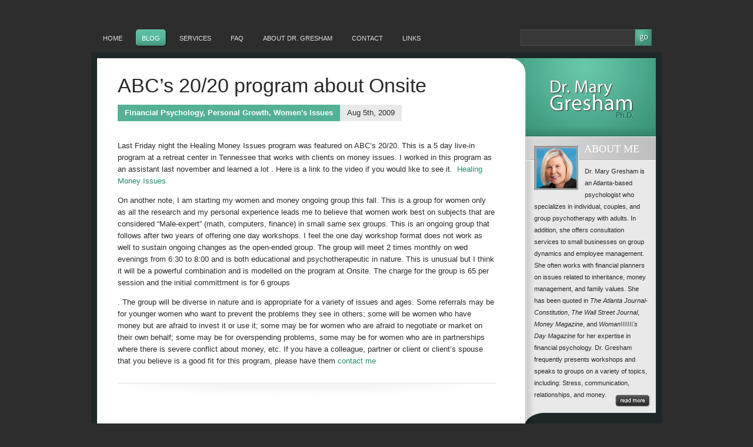

--- FILE ---
content_type: text/html; charset=UTF-8
request_url: https://doctorgresham.com/abcs-2020-program-about-onsite/
body_size: 9625
content:
<!DOCTYPE html PUBLIC "-//W3C//DTD XHTML 1.0 Transitional//EN" "http://www.w3.org/TR/xhtml1/DTD/xhtml1-transitional.dtd">

<html xmlns="http://www.w3.org/1999/xhtml">

<head profile="http://gmpg.org/xfn/11">
<meta name="google-site-verification" content="SokH6I7_ZjK9N_F-mmNgUaztb8bHsjpUFBBBcmVESME" />
<meta http-equiv="Content-Type" content="text/html; charset=UTF-8" />

<title>
  ABC&#8217;s 20/20 program about Onsite - Atlanta Psychologist</title>

<meta name="generator" content="WordPress 6.9" />
<meta name='robots' content='max-image-preview:large' />
<link rel="alternate" type="application/rss+xml" title="Atlanta Psychologist &raquo; ABC&#8217;s 20/20 program about Onsite Comments Feed" href="https://doctorgresham.com/abcs-2020-program-about-onsite/feed/" />
<link rel="alternate" title="oEmbed (JSON)" type="application/json+oembed" href="https://doctorgresham.com/wp-json/oembed/1.0/embed?url=https%3A%2F%2Fdoctorgresham.com%2Fabcs-2020-program-about-onsite%2F" />
<link rel="alternate" title="oEmbed (XML)" type="text/xml+oembed" href="https://doctorgresham.com/wp-json/oembed/1.0/embed?url=https%3A%2F%2Fdoctorgresham.com%2Fabcs-2020-program-about-onsite%2F&#038;format=xml" />
<style id='wp-img-auto-sizes-contain-inline-css' type='text/css'>
img:is([sizes=auto i],[sizes^="auto," i]){contain-intrinsic-size:3000px 1500px}
/*# sourceURL=wp-img-auto-sizes-contain-inline-css */
</style>
<style id='wp-emoji-styles-inline-css' type='text/css'>

	img.wp-smiley, img.emoji {
		display: inline !important;
		border: none !important;
		box-shadow: none !important;
		height: 1em !important;
		width: 1em !important;
		margin: 0 0.07em !important;
		vertical-align: -0.1em !important;
		background: none !important;
		padding: 0 !important;
	}
/*# sourceURL=wp-emoji-styles-inline-css */
</style>
<style id='wp-block-library-inline-css' type='text/css'>
:root{--wp-block-synced-color:#7a00df;--wp-block-synced-color--rgb:122,0,223;--wp-bound-block-color:var(--wp-block-synced-color);--wp-editor-canvas-background:#ddd;--wp-admin-theme-color:#007cba;--wp-admin-theme-color--rgb:0,124,186;--wp-admin-theme-color-darker-10:#006ba1;--wp-admin-theme-color-darker-10--rgb:0,107,160.5;--wp-admin-theme-color-darker-20:#005a87;--wp-admin-theme-color-darker-20--rgb:0,90,135;--wp-admin-border-width-focus:2px}@media (min-resolution:192dpi){:root{--wp-admin-border-width-focus:1.5px}}.wp-element-button{cursor:pointer}:root .has-very-light-gray-background-color{background-color:#eee}:root .has-very-dark-gray-background-color{background-color:#313131}:root .has-very-light-gray-color{color:#eee}:root .has-very-dark-gray-color{color:#313131}:root .has-vivid-green-cyan-to-vivid-cyan-blue-gradient-background{background:linear-gradient(135deg,#00d084,#0693e3)}:root .has-purple-crush-gradient-background{background:linear-gradient(135deg,#34e2e4,#4721fb 50%,#ab1dfe)}:root .has-hazy-dawn-gradient-background{background:linear-gradient(135deg,#faaca8,#dad0ec)}:root .has-subdued-olive-gradient-background{background:linear-gradient(135deg,#fafae1,#67a671)}:root .has-atomic-cream-gradient-background{background:linear-gradient(135deg,#fdd79a,#004a59)}:root .has-nightshade-gradient-background{background:linear-gradient(135deg,#330968,#31cdcf)}:root .has-midnight-gradient-background{background:linear-gradient(135deg,#020381,#2874fc)}:root{--wp--preset--font-size--normal:16px;--wp--preset--font-size--huge:42px}.has-regular-font-size{font-size:1em}.has-larger-font-size{font-size:2.625em}.has-normal-font-size{font-size:var(--wp--preset--font-size--normal)}.has-huge-font-size{font-size:var(--wp--preset--font-size--huge)}.has-text-align-center{text-align:center}.has-text-align-left{text-align:left}.has-text-align-right{text-align:right}.has-fit-text{white-space:nowrap!important}#end-resizable-editor-section{display:none}.aligncenter{clear:both}.items-justified-left{justify-content:flex-start}.items-justified-center{justify-content:center}.items-justified-right{justify-content:flex-end}.items-justified-space-between{justify-content:space-between}.screen-reader-text{border:0;clip-path:inset(50%);height:1px;margin:-1px;overflow:hidden;padding:0;position:absolute;width:1px;word-wrap:normal!important}.screen-reader-text:focus{background-color:#ddd;clip-path:none;color:#444;display:block;font-size:1em;height:auto;left:5px;line-height:normal;padding:15px 23px 14px;text-decoration:none;top:5px;width:auto;z-index:100000}html :where(.has-border-color){border-style:solid}html :where([style*=border-top-color]){border-top-style:solid}html :where([style*=border-right-color]){border-right-style:solid}html :where([style*=border-bottom-color]){border-bottom-style:solid}html :where([style*=border-left-color]){border-left-style:solid}html :where([style*=border-width]){border-style:solid}html :where([style*=border-top-width]){border-top-style:solid}html :where([style*=border-right-width]){border-right-style:solid}html :where([style*=border-bottom-width]){border-bottom-style:solid}html :where([style*=border-left-width]){border-left-style:solid}html :where(img[class*=wp-image-]){height:auto;max-width:100%}:where(figure){margin:0 0 1em}html :where(.is-position-sticky){--wp-admin--admin-bar--position-offset:var(--wp-admin--admin-bar--height,0px)}@media screen and (max-width:600px){html :where(.is-position-sticky){--wp-admin--admin-bar--position-offset:0px}}

/*# sourceURL=wp-block-library-inline-css */
</style><style id='global-styles-inline-css' type='text/css'>
:root{--wp--preset--aspect-ratio--square: 1;--wp--preset--aspect-ratio--4-3: 4/3;--wp--preset--aspect-ratio--3-4: 3/4;--wp--preset--aspect-ratio--3-2: 3/2;--wp--preset--aspect-ratio--2-3: 2/3;--wp--preset--aspect-ratio--16-9: 16/9;--wp--preset--aspect-ratio--9-16: 9/16;--wp--preset--color--black: #000000;--wp--preset--color--cyan-bluish-gray: #abb8c3;--wp--preset--color--white: #ffffff;--wp--preset--color--pale-pink: #f78da7;--wp--preset--color--vivid-red: #cf2e2e;--wp--preset--color--luminous-vivid-orange: #ff6900;--wp--preset--color--luminous-vivid-amber: #fcb900;--wp--preset--color--light-green-cyan: #7bdcb5;--wp--preset--color--vivid-green-cyan: #00d084;--wp--preset--color--pale-cyan-blue: #8ed1fc;--wp--preset--color--vivid-cyan-blue: #0693e3;--wp--preset--color--vivid-purple: #9b51e0;--wp--preset--gradient--vivid-cyan-blue-to-vivid-purple: linear-gradient(135deg,rgb(6,147,227) 0%,rgb(155,81,224) 100%);--wp--preset--gradient--light-green-cyan-to-vivid-green-cyan: linear-gradient(135deg,rgb(122,220,180) 0%,rgb(0,208,130) 100%);--wp--preset--gradient--luminous-vivid-amber-to-luminous-vivid-orange: linear-gradient(135deg,rgb(252,185,0) 0%,rgb(255,105,0) 100%);--wp--preset--gradient--luminous-vivid-orange-to-vivid-red: linear-gradient(135deg,rgb(255,105,0) 0%,rgb(207,46,46) 100%);--wp--preset--gradient--very-light-gray-to-cyan-bluish-gray: linear-gradient(135deg,rgb(238,238,238) 0%,rgb(169,184,195) 100%);--wp--preset--gradient--cool-to-warm-spectrum: linear-gradient(135deg,rgb(74,234,220) 0%,rgb(151,120,209) 20%,rgb(207,42,186) 40%,rgb(238,44,130) 60%,rgb(251,105,98) 80%,rgb(254,248,76) 100%);--wp--preset--gradient--blush-light-purple: linear-gradient(135deg,rgb(255,206,236) 0%,rgb(152,150,240) 100%);--wp--preset--gradient--blush-bordeaux: linear-gradient(135deg,rgb(254,205,165) 0%,rgb(254,45,45) 50%,rgb(107,0,62) 100%);--wp--preset--gradient--luminous-dusk: linear-gradient(135deg,rgb(255,203,112) 0%,rgb(199,81,192) 50%,rgb(65,88,208) 100%);--wp--preset--gradient--pale-ocean: linear-gradient(135deg,rgb(255,245,203) 0%,rgb(182,227,212) 50%,rgb(51,167,181) 100%);--wp--preset--gradient--electric-grass: linear-gradient(135deg,rgb(202,248,128) 0%,rgb(113,206,126) 100%);--wp--preset--gradient--midnight: linear-gradient(135deg,rgb(2,3,129) 0%,rgb(40,116,252) 100%);--wp--preset--font-size--small: 13px;--wp--preset--font-size--medium: 20px;--wp--preset--font-size--large: 36px;--wp--preset--font-size--x-large: 42px;--wp--preset--spacing--20: 0.44rem;--wp--preset--spacing--30: 0.67rem;--wp--preset--spacing--40: 1rem;--wp--preset--spacing--50: 1.5rem;--wp--preset--spacing--60: 2.25rem;--wp--preset--spacing--70: 3.38rem;--wp--preset--spacing--80: 5.06rem;--wp--preset--shadow--natural: 6px 6px 9px rgba(0, 0, 0, 0.2);--wp--preset--shadow--deep: 12px 12px 50px rgba(0, 0, 0, 0.4);--wp--preset--shadow--sharp: 6px 6px 0px rgba(0, 0, 0, 0.2);--wp--preset--shadow--outlined: 6px 6px 0px -3px rgb(255, 255, 255), 6px 6px rgb(0, 0, 0);--wp--preset--shadow--crisp: 6px 6px 0px rgb(0, 0, 0);}:where(.is-layout-flex){gap: 0.5em;}:where(.is-layout-grid){gap: 0.5em;}body .is-layout-flex{display: flex;}.is-layout-flex{flex-wrap: wrap;align-items: center;}.is-layout-flex > :is(*, div){margin: 0;}body .is-layout-grid{display: grid;}.is-layout-grid > :is(*, div){margin: 0;}:where(.wp-block-columns.is-layout-flex){gap: 2em;}:where(.wp-block-columns.is-layout-grid){gap: 2em;}:where(.wp-block-post-template.is-layout-flex){gap: 1.25em;}:where(.wp-block-post-template.is-layout-grid){gap: 1.25em;}.has-black-color{color: var(--wp--preset--color--black) !important;}.has-cyan-bluish-gray-color{color: var(--wp--preset--color--cyan-bluish-gray) !important;}.has-white-color{color: var(--wp--preset--color--white) !important;}.has-pale-pink-color{color: var(--wp--preset--color--pale-pink) !important;}.has-vivid-red-color{color: var(--wp--preset--color--vivid-red) !important;}.has-luminous-vivid-orange-color{color: var(--wp--preset--color--luminous-vivid-orange) !important;}.has-luminous-vivid-amber-color{color: var(--wp--preset--color--luminous-vivid-amber) !important;}.has-light-green-cyan-color{color: var(--wp--preset--color--light-green-cyan) !important;}.has-vivid-green-cyan-color{color: var(--wp--preset--color--vivid-green-cyan) !important;}.has-pale-cyan-blue-color{color: var(--wp--preset--color--pale-cyan-blue) !important;}.has-vivid-cyan-blue-color{color: var(--wp--preset--color--vivid-cyan-blue) !important;}.has-vivid-purple-color{color: var(--wp--preset--color--vivid-purple) !important;}.has-black-background-color{background-color: var(--wp--preset--color--black) !important;}.has-cyan-bluish-gray-background-color{background-color: var(--wp--preset--color--cyan-bluish-gray) !important;}.has-white-background-color{background-color: var(--wp--preset--color--white) !important;}.has-pale-pink-background-color{background-color: var(--wp--preset--color--pale-pink) !important;}.has-vivid-red-background-color{background-color: var(--wp--preset--color--vivid-red) !important;}.has-luminous-vivid-orange-background-color{background-color: var(--wp--preset--color--luminous-vivid-orange) !important;}.has-luminous-vivid-amber-background-color{background-color: var(--wp--preset--color--luminous-vivid-amber) !important;}.has-light-green-cyan-background-color{background-color: var(--wp--preset--color--light-green-cyan) !important;}.has-vivid-green-cyan-background-color{background-color: var(--wp--preset--color--vivid-green-cyan) !important;}.has-pale-cyan-blue-background-color{background-color: var(--wp--preset--color--pale-cyan-blue) !important;}.has-vivid-cyan-blue-background-color{background-color: var(--wp--preset--color--vivid-cyan-blue) !important;}.has-vivid-purple-background-color{background-color: var(--wp--preset--color--vivid-purple) !important;}.has-black-border-color{border-color: var(--wp--preset--color--black) !important;}.has-cyan-bluish-gray-border-color{border-color: var(--wp--preset--color--cyan-bluish-gray) !important;}.has-white-border-color{border-color: var(--wp--preset--color--white) !important;}.has-pale-pink-border-color{border-color: var(--wp--preset--color--pale-pink) !important;}.has-vivid-red-border-color{border-color: var(--wp--preset--color--vivid-red) !important;}.has-luminous-vivid-orange-border-color{border-color: var(--wp--preset--color--luminous-vivid-orange) !important;}.has-luminous-vivid-amber-border-color{border-color: var(--wp--preset--color--luminous-vivid-amber) !important;}.has-light-green-cyan-border-color{border-color: var(--wp--preset--color--light-green-cyan) !important;}.has-vivid-green-cyan-border-color{border-color: var(--wp--preset--color--vivid-green-cyan) !important;}.has-pale-cyan-blue-border-color{border-color: var(--wp--preset--color--pale-cyan-blue) !important;}.has-vivid-cyan-blue-border-color{border-color: var(--wp--preset--color--vivid-cyan-blue) !important;}.has-vivid-purple-border-color{border-color: var(--wp--preset--color--vivid-purple) !important;}.has-vivid-cyan-blue-to-vivid-purple-gradient-background{background: var(--wp--preset--gradient--vivid-cyan-blue-to-vivid-purple) !important;}.has-light-green-cyan-to-vivid-green-cyan-gradient-background{background: var(--wp--preset--gradient--light-green-cyan-to-vivid-green-cyan) !important;}.has-luminous-vivid-amber-to-luminous-vivid-orange-gradient-background{background: var(--wp--preset--gradient--luminous-vivid-amber-to-luminous-vivid-orange) !important;}.has-luminous-vivid-orange-to-vivid-red-gradient-background{background: var(--wp--preset--gradient--luminous-vivid-orange-to-vivid-red) !important;}.has-very-light-gray-to-cyan-bluish-gray-gradient-background{background: var(--wp--preset--gradient--very-light-gray-to-cyan-bluish-gray) !important;}.has-cool-to-warm-spectrum-gradient-background{background: var(--wp--preset--gradient--cool-to-warm-spectrum) !important;}.has-blush-light-purple-gradient-background{background: var(--wp--preset--gradient--blush-light-purple) !important;}.has-blush-bordeaux-gradient-background{background: var(--wp--preset--gradient--blush-bordeaux) !important;}.has-luminous-dusk-gradient-background{background: var(--wp--preset--gradient--luminous-dusk) !important;}.has-pale-ocean-gradient-background{background: var(--wp--preset--gradient--pale-ocean) !important;}.has-electric-grass-gradient-background{background: var(--wp--preset--gradient--electric-grass) !important;}.has-midnight-gradient-background{background: var(--wp--preset--gradient--midnight) !important;}.has-small-font-size{font-size: var(--wp--preset--font-size--small) !important;}.has-medium-font-size{font-size: var(--wp--preset--font-size--medium) !important;}.has-large-font-size{font-size: var(--wp--preset--font-size--large) !important;}.has-x-large-font-size{font-size: var(--wp--preset--font-size--x-large) !important;}
/*# sourceURL=global-styles-inline-css */
</style>

<style id='classic-theme-styles-inline-css' type='text/css'>
/*! This file is auto-generated */
.wp-block-button__link{color:#fff;background-color:#32373c;border-radius:9999px;box-shadow:none;text-decoration:none;padding:calc(.667em + 2px) calc(1.333em + 2px);font-size:1.125em}.wp-block-file__button{background:#32373c;color:#fff;text-decoration:none}
/*# sourceURL=/wp-includes/css/classic-themes.min.css */
</style>
<link rel='stylesheet' id='wp-pagenavi-css' href='https://doctorgresham.com/wp-content/themes/basic/pagenavi-css.css?ver=2.70' type='text/css' media='all' />
<script type="text/javascript" src="https://doctorgresham.com/wp-includes/js/jquery/jquery.min.js?ver=3.7.1" id="jquery-core-js"></script>
<script type="text/javascript" src="https://doctorgresham.com/wp-includes/js/jquery/jquery-migrate.min.js?ver=3.4.1" id="jquery-migrate-js"></script>
<script type="text/javascript" src="https://doctorgresham.com/wp-content/plugins/google-analyticator/external-tracking.min.js?ver=6.5.7" id="ga-external-tracking-js"></script>
<link rel="https://api.w.org/" href="https://doctorgresham.com/wp-json/" /><link rel="alternate" title="JSON" type="application/json" href="https://doctorgresham.com/wp-json/wp/v2/posts/137" /><link rel="EditURI" type="application/rsd+xml" title="RSD" href="https://doctorgresham.com/xmlrpc.php?rsd" />
<meta name="generator" content="WordPress 6.9" />
<link rel="canonical" href="https://doctorgresham.com/abcs-2020-program-about-onsite/" />
<link rel='shortlink' href='https://doctorgresham.com/?p=137' />

<!-- Google Analytics Tracking by Google Analyticator 6.5.7 -->
<script type="text/javascript">
    var analyticsFileTypes = [];
    var analyticsSnippet = 'enabled';
    var analyticsEventTracking = 'enabled';
</script>
<script type="text/javascript">
	var _gaq = _gaq || [];
  
	_gaq.push(['_setAccount', 'UA-2949162-2']);
    _gaq.push(['_addDevId', 'i9k95']); // Google Analyticator App ID with Google
	_gaq.push(['_trackPageview']);

	(function() {
		var ga = document.createElement('script'); ga.type = 'text/javascript'; ga.async = true;
		                ga.src = ('https:' == document.location.protocol ? 'https://ssl' : 'http://www') + '.google-analytics.com/ga.js';
		                var s = document.getElementsByTagName('script')[0]; s.parentNode.insertBefore(ga, s);
	})();
</script>
	<link rel='archives' title='January 2026' href='https://doctorgresham.com/2026/01/' />
	<link rel='archives' title='December 2025' href='https://doctorgresham.com/2025/12/' />
	<link rel='archives' title='April 2025' href='https://doctorgresham.com/2025/04/' />
	<link rel='archives' title='January 2019' href='https://doctorgresham.com/2019/01/' />
	<link rel='archives' title='May 2018' href='https://doctorgresham.com/2018/05/' />
	<link rel='archives' title='March 2017' href='https://doctorgresham.com/2017/03/' />
	<link rel='archives' title='April 2016' href='https://doctorgresham.com/2016/04/' />
	<link rel='archives' title='February 2016' href='https://doctorgresham.com/2016/02/' />
	<link rel='archives' title='June 2015' href='https://doctorgresham.com/2015/06/' />
	<link rel='archives' title='May 2015' href='https://doctorgresham.com/2015/05/' />
	<link rel='archives' title='February 2015' href='https://doctorgresham.com/2015/02/' />
	<link rel='archives' title='January 2015' href='https://doctorgresham.com/2015/01/' />
	<link rel='archives' title='September 2014' href='https://doctorgresham.com/2014/09/' />
	<link rel='archives' title='July 2014' href='https://doctorgresham.com/2014/07/' />
	<link rel='archives' title='April 2013' href='https://doctorgresham.com/2013/04/' />
	<link rel='archives' title='June 2012' href='https://doctorgresham.com/2012/06/' />
	<link rel='archives' title='May 2012' href='https://doctorgresham.com/2012/05/' />
	<link rel='archives' title='July 2011' href='https://doctorgresham.com/2011/07/' />
	<link rel='archives' title='May 2011' href='https://doctorgresham.com/2011/05/' />
	<link rel='archives' title='January 2011' href='https://doctorgresham.com/2011/01/' />
	<link rel='archives' title='October 2010' href='https://doctorgresham.com/2010/10/' />
	<link rel='archives' title='June 2010' href='https://doctorgresham.com/2010/06/' />
	<link rel='archives' title='May 2010' href='https://doctorgresham.com/2010/05/' />
	<link rel='archives' title='January 2010' href='https://doctorgresham.com/2010/01/' />
	<link rel='archives' title='December 2009' href='https://doctorgresham.com/2009/12/' />
	<link rel='archives' title='August 2009' href='https://doctorgresham.com/2009/08/' />
	<link rel='archives' title='May 2009' href='https://doctorgresham.com/2009/05/' />
	<link rel='archives' title='March 2009' href='https://doctorgresham.com/2009/03/' />
	<link rel='archives' title='February 2009' href='https://doctorgresham.com/2009/02/' />
	<link rel='archives' title='October 2008' href='https://doctorgresham.com/2008/10/' />
	<link rel='archives' title='September 2008' href='https://doctorgresham.com/2008/09/' />
	<link rel='archives' title='May 2008' href='https://doctorgresham.com/2008/05/' />
	<link rel='archives' title='March 2008' href='https://doctorgresham.com/2008/03/' />
	<link rel='archives' title='June 2007' href='https://doctorgresham.com/2007/06/' />
	<link rel='archives' title='May 2007' href='https://doctorgresham.com/2007/05/' />
	<link rel='archives' title='March 2007' href='https://doctorgresham.com/2007/03/' />
	<link rel='archives' title='January 2007' href='https://doctorgresham.com/2007/01/' />
	<link rel='archives' title='December 2006' href='https://doctorgresham.com/2006/12/' />
	<link rel='archives' title='September 2006' href='https://doctorgresham.com/2006/09/' />
	<link rel='archives' title='June 2006' href='https://doctorgresham.com/2006/06/' />
	<link rel='archives' title='February 2006' href='https://doctorgresham.com/2006/02/' />

<link rel="stylesheet" href="https://doctorgresham.com/wp-content/themes/basic/styleGreen.css" type="text/css" media="screen" />
<link rel="alternate" type="application/rss+xml" title="RSS 2.0" href="https://doctorgresham.com/feed/" />
<link rel="alternate" type="text/xml" title="RSS .92" href="https://doctorgresham.com/feed/rss/" />
<link rel="alternate" type="application/atom+xml" title="Atom 0.3" href="https://doctorgresham.com/feed/atom/" />
<link rel="pingback" href="https://doctorgresham.com/xmlrpc.php" />
<!--[if IE 7]>	
<link rel="stylesheet" type="text/css" media="all" href="https://doctorgresham.com/wp-content/themes/basic/iestyle.css" />
<![endif]-->	
<!--[if lt IE 7]>
<link rel="stylesheet" type="text/css" media="all" href="https://doctorgresham.com/wp-content/themes/basic/ie6style.css" />
<script defer type="text/javascript" src="https://doctorgresham.com/wp-content/themes/basic/js/pngfix.js"></script>
<![endif]-->
<script type="text/javascript" src="https://doctorgresham.com/wp-content/themes/basic/js/jquery.js"></script>
<script type="text/javascript" src="https://doctorgresham.com/wp-content/themes/basic/js/superfish.js"></script>
<script type="text/javascript">
jQuery(function(){
jQuery('ul.superfish').superfish();
});
</script>
</head>

<body>

<!--This controls pages navigation bar-->
<div id="pages">
<!-- <ul class="nav superfish"> -->
 
<ul id="menu-default" class="menu"><li id="menu-item-225" class="menu-item menu-item-type-post_type menu-item-object-page menu-item-home menu-item-225"><a href="https://doctorgresham.com/">Home</a></li>
<li id="menu-item-226" class="menu-item menu-item-type-post_type menu-item-object-page current_page_parent menu-item-226"><a href="https://doctorgresham.com/blog/">Blog</a></li>
<li id="menu-item-229" class="menu-item menu-item-type-post_type menu-item-object-page menu-item-229"><a href="https://doctorgresham.com/services/">Services</a></li>
<li id="menu-item-227" class="menu-item menu-item-type-post_type menu-item-object-page menu-item-227"><a href="https://doctorgresham.com/faq/">FAQ</a></li>
<li id="menu-item-230" class="menu-item menu-item-type-post_type menu-item-object-page menu-item-230"><a href="https://doctorgresham.com/about/">About Dr. Gresham</a></li>
<li id="menu-item-228" class="menu-item menu-item-type-post_type menu-item-object-page menu-item-228"><a href="https://doctorgresham.com/contact/">Contact</a></li>
<li id="menu-item-231" class="menu-item menu-item-type-post_type menu-item-object-page menu-item-231"><a href="https://doctorgresham.com/links/">Links</a></li>
</ul><!-- </ul> -->
<div id="search">
<form method="get" action="https://doctorgresham.com" style="padding:0px 0px 0px 0px; margin:0px 0px 0px 0px">
<input type="text"  name="s" value=""/><input type="image" class="input" src="https://doctorgresham.com/wp-content/themes/basic/images/search-Green.gif" value="submit"/>
					</form>
</div>
</div>

<!--End pages navigation-->

<div id="wrapper2">	
<div id="container">
<div id="left-div">
<div id="left-inside">



<!--Begin Post-->
<div class="home-post-wrap">	

<h1 class="titles"><a href="https://doctorgresham.com/abcs-2020-program-about-onsite/" title="Permanent Link to ABC&#8217;s 20/20 program about Onsite">ABC&#8217;s 20/20 program about Onsite</a></h1>
<!-- <span class="post-info"><a href="https://doctorgresham.com/category/financial-psychology/" rel="category tag">Financial Psychology</a>, <a href="https://doctorgresham.com/category/personal-growth/" rel="category tag">Personal Growth</a>, <a href="https://doctorgresham.com/category/womens-issues/" rel="category tag">Women's Issues</a></span><span class="post-info2">Aug 5th, 2009 | <a href="#respond" title="Leave a comment">no responses</a></span> -->
<span class="post-info"><a href="https://doctorgresham.com/category/financial-psychology/" rel="category tag">Financial Psychology</a>, <a href="https://doctorgresham.com/category/personal-growth/" rel="category tag">Personal Growth</a>, <a href="https://doctorgresham.com/category/womens-issues/" rel="category tag">Women's Issues</a></span><span class="post-info2">Aug 5th, 2009</a></span>
<div style="clear: both;"></div>
<p>Last Friday night the Healing Money Issues program was featured on ABC&#8217;s 20/20. This is a 5 day live-in program at a retreat center in Tennessee that works with clients on money issues. I worked in this program as an assistant last november and learned a lot . Here is a link to the video if you would like to see it.  <a href="http://vimeo.com/5932570">Healing Money Issues</a></p>
<p>On another note, I am starting my women and money ongoing group this fall. This is a group for women only as all the research and my personal experience leads me to believe that women work best on subjects that are considered &#8220;Male-expert&#8221; (math, computers, finance) in small same sex groups. This is an ongoing group that follows after two years of offering one day workshops. I feel the one day workshop format does not work as well to sustain ongoing changes as the open-ended group. The group will meet 2 times monthly on wed evenings from 6:30 to 8:00 and is both educational and psychotherapeutic in nature. This is unusual but I think it will be a powerful combination and is modelled on the program at Onsite.  The charge for the group is 65 per session and the initial committment is for 6 groups</p>
<p>. The group will be diverse in nature and is appropriate for a variety of issues and ages. Some referrals may be for younger women who want to prevent the problems they see in others; some will be women who have money but are afraid to invest it or use it; some may be for women who are afraid to negotiate or market on their own behalf; some may be for overspending problems, some may be for women who are in partnerships where there is severe conflict about money, etc.  If you have a colleague, partner or client or client&#8217;s spouse that you believe is a good fit for this program, please have them <a href="/contact/">contact me</a></p>
</div>



<div style="clear: both;"></div>



			
	
</div>
		
</div>

<!--Begin Sidebar-->
<div id="sidebar">

<div id="header">
<a href="https://doctorgresham.com" title="Atlanta Psychologist"><img src="https://doctorgresham.com/wp-content/themes/basic/images/logo-Green.jpg" alt="Atlanta Psychologist Logo" class="logo" /></a>
</div>

<div id="about">
<h2>About Me</h2>
<div id="about-content">
<div id="about-image-border">
<img src="//doctorgresham.com/wp-content/themes/basic/images/about-image.jpg" height="68" width="68" alt="about me" id="about-image" />
</div>

Dr. Mary Gresham is an Atlanta-based psychologist who specializes in individual, couples, and group psychotherapy with adults. In addition, she offers consultation services to small businesses on group dynamics and employee management. She often works with financial planners on issues related to inheritance, money management, and family values. She has been quoted in <em>The Atlanta Journal-Constitution</em>, <em>The Wall Street Journal</em>, <em>Money Magazine</em>, and <em>Woman\\\\\\\'s Day Magazine</em> for her expertise in financial psychology. Dr. Gresham frequently presents workshops and speaks to groups on a variety of topics, including: Stress, communication, relationships, and money.

<a href="/about/" rel="bookmark" class="readmore" title="About Me"><img src="https://doctorgresham.com/wp-content/themes/basic/images/readmore-about.gif" alt="read more" style="border: none;" /></a>
</div>
<img src="https://doctorgresham.com/wp-content/themes/basic/images/about-bottom-Green.gif" alt="about bottom" style="float: left;" />
</div>

<div style="margin-top: 18px;">
<!--Begin 125x125 Ad Block-->
<!--End 125x125 Ad Block-->

</div>

<div class="sidebar-box"><h2>Subscribe</h2><div class="search"><ul><li><a href="www.doctorgresham.com/blog/feed/">Subscribe  |  RSS</a></li><li><form name="s2formwidget" method="post" action="https://doctorgresham.com/about/"><input type="hidden" name="ip" value="18.220.139.112" /><span style="display:none !important"><label for="firstname">Leave This Blank:</label><input type="text" id="firstname" name="firstname" /><label for="lastname">Leave This Blank Too:</label><input type="text" id="lastname" name="lastname" /><label for="uri">Do Not Change This:</label><input type="text" id="uri" name="uri" value="http://" /></span><p><label for="s2email">Your email:</label><br><input type="email" name="email" id="s2email" value="Enter email address..." size="20" onfocus="if (this.value === 'Enter email address...') {this.value = '';}" onblur="if (this.value === '') {this.value = 'Enter email address...';}" /></p><p><input type="submit" name="subscribe" value="Subscribe" /></p></form>
</li></ul></div></div><div class="sidebar-box"><h2>Categories</h2>
			<ul>
					<li class="cat-item cat-item-3"><a href="https://doctorgresham.com/category/anxiety/">Anxiety</a>
</li>
	<li class="cat-item cat-item-4"><a href="https://doctorgresham.com/category/careers-and-business/">Careers and Business</a>
</li>
	<li class="cat-item cat-item-37"><a href="https://doctorgresham.com/category/coaching/">Coaching</a>
</li>
	<li class="cat-item cat-item-38"><a href="https://doctorgresham.com/category/consulting/">Consulting</a>
</li>
	<li class="cat-item cat-item-39"><a href="https://doctorgresham.com/category/counseling/">Counseling</a>
</li>
	<li class="cat-item cat-item-6"><a href="https://doctorgresham.com/category/couples/">Couples</a>
</li>
	<li class="cat-item cat-item-5"><a href="https://doctorgresham.com/category/depression/">Depression</a>
</li>
	<li class="cat-item cat-item-9"><a href="https://doctorgresham.com/category/financial-psychology/">Financial Psychology</a>
</li>
	<li class="cat-item cat-item-40"><a href="https://doctorgresham.com/category/grief/">Grief</a>
</li>
	<li class="cat-item cat-item-19"><a href="https://doctorgresham.com/category/health-and-wellness/">Health and Wellness</a>
</li>
	<li class="cat-item cat-item-20"><a href="https://doctorgresham.com/category/health-industry/">Health industry</a>
</li>
	<li class="cat-item cat-item-7"><a href="https://doctorgresham.com/category/life-transitions/">Life Transitions</a>
</li>
	<li class="cat-item cat-item-30"><a href="https://doctorgresham.com/category/mens-issues/">Men&#039;s issues</a>
</li>
	<li class="cat-item cat-item-15"><a href="https://doctorgresham.com/category/personal-growth/">Personal Growth</a>
</li>
	<li class="cat-item cat-item-8"><a href="https://doctorgresham.com/category/positive-psychology/">Positive Psychology</a>
</li>
	<li class="cat-item cat-item-81"><a href="https://doctorgresham.com/category/psychedelic-assisted-psychotherapy/">Psychedelic-Assisted Psychotherapy</a>
</li>
	<li class="cat-item cat-item-10"><a href="https://doctorgresham.com/category/psychotherapy/">Psychotherapy</a>
</li>
	<li class="cat-item cat-item-11"><a href="https://doctorgresham.com/category/relationships/">Relationships</a>
</li>
	<li class="cat-item cat-item-12"><a href="https://doctorgresham.com/category/sexuality/">Sexuality</a>
</li>
	<li class="cat-item cat-item-13"><a href="https://doctorgresham.com/category/stress/">Stress</a>
</li>
	<li class="cat-item cat-item-14"><a href="https://doctorgresham.com/category/womens-issues/">Women&#039;s Issues</a>
</li>
			</ul>

			</div>
		<div class="sidebar-box">
		<h2>Recent Posts</h2>
		<ul>
											<li>
					<a href="https://doctorgresham.com/rebuilding-your-life/">Rebuilding your life: 5 Tips for weathering change</a>
									</li>
											<li>
					<a href="https://doctorgresham.com/the-wisdom-of-self-help-through-psychedelic-experiences/">The Wisdom of Self-Help Through Psychedelic Experiences</a>
									</li>
											<li>
					<a href="https://doctorgresham.com/psychotherapy-assisted-by-psychedelic-medications/">Psychotherapy Assisted By Psychedelic Medications</a>
									</li>
											<li>
					<a href="https://doctorgresham.com/anxiety/">Anxiety: Learning to manage</a>
									</li>
											<li>
					<a href="https://doctorgresham.com/the-secret-legacy-of-male-depression/">The Secret Legacy of Male Depression</a>
									</li>
					</ul>

		</div><div class="sidebar-box">			<div class="textwidget"><!--Professional verification provided by Psychology Today -->

<img src="https://Therapists.PsychologyToday.com/rms/external_verification.php?profid=44045" 
height="69" width="146"
alt="verified by Psychology Today" border=0 usemap="#verifiedmap">
<map id="verifiedmap" name="verifiedmap">
<area shape="rect" coords="0,0,146,38" 
alt="verified by Psychology Today" 
href="https://Therapists.PsychologyToday.com/rms/verification_personal.php?id=44045" 
target="_blank" 
onclick="window.open(
'https://Therapists.PsychologyToday.com/rms/verification_personal.php?id=44045',
'window_a',
'width=600,height=400,resizable=yes,scrollbars=no,toolbar=no,location=no,status=no,menubar=no'
);return false;">
<area shape="rect" coords="0,38,146,69" 
alt="Directory" href="https://Therapists.PsychologyToday.com/rms/44045" target="_blank">
</map>

<!-- End Verification --></div>
		</div>                
</div>      
</div>
 
<!--End Sidebar-->

<!--Begin Footer-->
<div style="clear: both;"></div>
</div>

<div id="footer">
<address>Dr. Mary Gresham - 1151 Sheridan Road - Atlanta, GA 30324 - 404.320.6510</address> - &copy; 2021. All rights reserved.
</div>

<script type="speculationrules">
{"prefetch":[{"source":"document","where":{"and":[{"href_matches":"/*"},{"not":{"href_matches":["/wp-*.php","/wp-admin/*","/wp-content/uploads/*","/wp-content/*","/wp-content/plugins/*","/wp-content/themes/basic/*","/*\\?(.+)"]}},{"not":{"selector_matches":"a[rel~=\"nofollow\"]"}},{"not":{"selector_matches":".no-prefetch, .no-prefetch a"}}]},"eagerness":"conservative"}]}
</script>
<script type="text/javascript" src="https://doctorgresham.com/wp-includes/js/comment-reply.min.js?ver=6.9" id="comment-reply-js" async="async" data-wp-strategy="async" fetchpriority="low"></script>
<script id="wp-emoji-settings" type="application/json">
{"baseUrl":"https://s.w.org/images/core/emoji/17.0.2/72x72/","ext":".png","svgUrl":"https://s.w.org/images/core/emoji/17.0.2/svg/","svgExt":".svg","source":{"concatemoji":"https://doctorgresham.com/wp-includes/js/wp-emoji-release.min.js?ver=6.9"}}
</script>
<script type="module">
/* <![CDATA[ */
/*! This file is auto-generated */
const a=JSON.parse(document.getElementById("wp-emoji-settings").textContent),o=(window._wpemojiSettings=a,"wpEmojiSettingsSupports"),s=["flag","emoji"];function i(e){try{var t={supportTests:e,timestamp:(new Date).valueOf()};sessionStorage.setItem(o,JSON.stringify(t))}catch(e){}}function c(e,t,n){e.clearRect(0,0,e.canvas.width,e.canvas.height),e.fillText(t,0,0);t=new Uint32Array(e.getImageData(0,0,e.canvas.width,e.canvas.height).data);e.clearRect(0,0,e.canvas.width,e.canvas.height),e.fillText(n,0,0);const a=new Uint32Array(e.getImageData(0,0,e.canvas.width,e.canvas.height).data);return t.every((e,t)=>e===a[t])}function p(e,t){e.clearRect(0,0,e.canvas.width,e.canvas.height),e.fillText(t,0,0);var n=e.getImageData(16,16,1,1);for(let e=0;e<n.data.length;e++)if(0!==n.data[e])return!1;return!0}function u(e,t,n,a){switch(t){case"flag":return n(e,"\ud83c\udff3\ufe0f\u200d\u26a7\ufe0f","\ud83c\udff3\ufe0f\u200b\u26a7\ufe0f")?!1:!n(e,"\ud83c\udde8\ud83c\uddf6","\ud83c\udde8\u200b\ud83c\uddf6")&&!n(e,"\ud83c\udff4\udb40\udc67\udb40\udc62\udb40\udc65\udb40\udc6e\udb40\udc67\udb40\udc7f","\ud83c\udff4\u200b\udb40\udc67\u200b\udb40\udc62\u200b\udb40\udc65\u200b\udb40\udc6e\u200b\udb40\udc67\u200b\udb40\udc7f");case"emoji":return!a(e,"\ud83e\u1fac8")}return!1}function f(e,t,n,a){let r;const o=(r="undefined"!=typeof WorkerGlobalScope&&self instanceof WorkerGlobalScope?new OffscreenCanvas(300,150):document.createElement("canvas")).getContext("2d",{willReadFrequently:!0}),s=(o.textBaseline="top",o.font="600 32px Arial",{});return e.forEach(e=>{s[e]=t(o,e,n,a)}),s}function r(e){var t=document.createElement("script");t.src=e,t.defer=!0,document.head.appendChild(t)}a.supports={everything:!0,everythingExceptFlag:!0},new Promise(t=>{let n=function(){try{var e=JSON.parse(sessionStorage.getItem(o));if("object"==typeof e&&"number"==typeof e.timestamp&&(new Date).valueOf()<e.timestamp+604800&&"object"==typeof e.supportTests)return e.supportTests}catch(e){}return null}();if(!n){if("undefined"!=typeof Worker&&"undefined"!=typeof OffscreenCanvas&&"undefined"!=typeof URL&&URL.createObjectURL&&"undefined"!=typeof Blob)try{var e="postMessage("+f.toString()+"("+[JSON.stringify(s),u.toString(),c.toString(),p.toString()].join(",")+"));",a=new Blob([e],{type:"text/javascript"});const r=new Worker(URL.createObjectURL(a),{name:"wpTestEmojiSupports"});return void(r.onmessage=e=>{i(n=e.data),r.terminate(),t(n)})}catch(e){}i(n=f(s,u,c,p))}t(n)}).then(e=>{for(const n in e)a.supports[n]=e[n],a.supports.everything=a.supports.everything&&a.supports[n],"flag"!==n&&(a.supports.everythingExceptFlag=a.supports.everythingExceptFlag&&a.supports[n]);var t;a.supports.everythingExceptFlag=a.supports.everythingExceptFlag&&!a.supports.flag,a.supports.everything||((t=a.source||{}).concatemoji?r(t.concatemoji):t.wpemoji&&t.twemoji&&(r(t.twemoji),r(t.wpemoji)))});
//# sourceURL=https://doctorgresham.com/wp-includes/js/wp-emoji-loader.min.js
/* ]]> */
</script>
<!--End Footer-->
	
</body>
</html>

--- FILE ---
content_type: text/css
request_url: https://doctorgresham.com/wp-content/themes/basic/styleGreen.css
body_size: 3544
content:
/*
Theme Name: BasicModified - Doctor Gresham
Version: 1.0
Description: 2 Column theme from Elegant WPT, Modified
Author: EWPT
*/

/* added by tripleoptic */
address {font-style:normal;display:inline;}
ul.body-links li {margin-bottom:15px;}
ul.body-links li a {font-weight:bold;}

body {
margin: 0px;
padding: 0;
color: #292929;
background-color:#2d2d2d;
font-family: Arial;
font-size: 13px;
line-height: 20px;
}

.titles-boxes {
font-weight: bold;
}

.cat-box-items {
width: 100%;
border-bottom: 1px solid #DCDCDC;
margin-bottom: 5px;
}

.headings {
color: #000;
margin-bottom: 10px;
display: block;
width: 100%;
}

#wrapper2 {
width: 950px;
margin: 0px auto;
padding: 0px 0px 0px 0px;
border: 10px solid #1e2728;
background-color: #FFF;
background-image: url(images/sidebar-bg-Green.gif);
background-repeat: repeat-y;
background-position: right;
}

.topbanner {
float: right; 
margin-top: 8px; 
margin-bottom: -5px;
border: none;
}

.wrapper2Enable {
width: 950px;
margin: auto;
padding: 0px 0px 0px 0px;
margin-top: 0px !important;
}

.single-entry {
float: left;
width: 100%;
margin-bottom: 10px;
padding: 0px;
}
.post-wrapper {
margin-top: 18px;
padding: 15px;
background-image: url(images/post-bg.gif);
background-repeat: repeat-x;
width: 583px;
border: 1px solid #EBEBEB;
float: left;
}

a:link { 
text-decoration: none; 
color: #228b6d; 
}

a:visited { 
text-decoration: none; 
color: #228b6d; 
}

a:hover, a:active { 
color: #228b6d; 
text-decoration: underline; 
}

h1, h2, h3, h4, h5, h6 { 
font-weight: normal; 
margin: 0px 0 10px; 
}



h2 { 
font-size: 28px; 
}

h3 { 
font-size: 24px;
}

.post-title {
line-height: 30px;
}

.home-post-wrap {
width: 643px;
float: left;
background-image: url(images/shadow.gif);
background-repeat: no-repeat;
background-position: bottom;
padding-bottom: 40px;
margin-bottom: 30px;
}

.home-post-wrap-box {
width: 280px;
margin-right: 10px;
float: left;
background-image: url(images/post-bg.gif);
background-repeat: repeat-x;
border: 1px solid #EBEBEB;
margin-bottom: 10px;
padding: 10px;
}

.readmore {
float: right;
margin-top: 10px;
}

.readmore a:link, .readmore a:hover {
color: #292929;
}


h4, h5, h6 { 
font-size: 20px; 
}

.titles { 
font-weight: normal; 
font-size: 34px; 
text-decoration: none;
margin-bottom: 13px;
}

.titles a:link, .titles a:visited, .titles a:active {
font-weight: normal; 
font-size: 34px; 
text-decoration: none;
line-height: 40px;
color: #292929;
}

pre, blockquote {
overflow: auto;
padding: 0 10px;
margin: 20px 30px;
line-height: 1.8em;
background-color: #f5f5f5;
border: 1px solid #e0e0e0;
}

pre:hover, blockquote:hover {
background-color: #f0f0f0;
border: 1px solid #d0d0d0;
}


ul { 
list-style-image: url(images/bullet.gif); 
}

#header {
float: left;
width: 248px;
height: 133px;
margin-left: -26px;
background-image: url(images/header-Green.gif);
}

#container {
float: right;
width: 950px;
color: #292929;
}

#left-div {
width: 693px;
float: left;
padding-left: 35px;
padding-top: 26px;
}

.adwrap {
margin-left: 55px;
float: left;
}

.adwrap a, .adwrap a:hover, .adwrap a:visited {
margin-right: 5px;
margin-bottom: 5px;
display: block;
float: left;
}

#sidebar {
float: right;
padding-left: 0px;
padding-right: 0px;
width: 222px;
}

#footer {
clear: both;
width: 945px;
height: 50px;
padding-left: 5px;
text-align: left;
color: #e0e0e0;
padding-top: 14px;
margin-left: auto;
margin-right: auto;
font-size: 11px;
}

#footer a {
color: #FFFFFF;
}

#footer a:visited {
color: #FFFFFF;
}

#footer a:hover {
color: #FFFFFF;
text-decoration: underline;
}

#pages {
width: 950px;
margin: 50px auto 0px auto;
height: 39px;
}

#pages ul { 
list-style-type: none; 
float: left; 
padding: 0px 0px 0px 0px; 
margin: 0;
width: 720px;
}

#pages ul li { 
float: left; 
display: block; 
height: 31px;
padding: 0px;
margin-right: 10px;
}

#pages .home, #pages .current_page_item, #pages .current_page_parent {
background-image: url(images/pages-hover-left-Green.gif);
background-position: left;
}

#pages .home a:link, #pages .home a:visited, #pages .current_page_item a:link, #pages .current_page_parent a:link, #pages .current_page_item a:visited, #pages .current_page_parent a:visited {
background-image: url(images/pages-hover-right-Green.gif);
background-position: right;
background-repeat: no-repeat;
color: #FFF;
}

#pages ul li:hover {
background-image: url(images/pages-hover-left-Green.gif);
background-position: left;
}

#pages ul li a:link,#pages ul li a:visited, #pages ul li a:active {
float: left; 
color: #e0e0e0;
text-transform: uppercase;
display: block;
height: 29px;
font-size: 11px;
padding: 2px 13px 0px 10px;
margin: 0px;
}

#pages ul li a:hover {
background-image: url(images/pages-hover-right-Green.gif);
background-position: right;
background-repeat: no-repeat;
color: #FFF;
height: 29px;
text-decoration: none;
}


.sidebar-box {
padding-top: 5px;
margin-bottom: 0px;
float: right;
width: 212px;
color: #FFF;
padding-left: 10px;
}

.articleinfo {
border-bottom: 1px solid #EEEEEE; padding-bottom: 7px; color: #545454;
}

.sidebar-box a:link, .sidebar-box a:visited, .sidebar-box a:active {
color: #FFF; 
text-decoration: none;
} 

.sidebar-box a:hover {text-decoration: underline;}

.sidebar-box ul li {
margin: 5px 3px 3px 0px; 
}

.sidebar-box-inside {
padding-left: 10px;	
}

.sidebar-box ul {
list-style-image: url(images/sidebar-bullet-Green.gif); 
}

.sidebar-box h2 { 
font-size: 18px; 
color: #FFF; 
font-weight: normal; 
text-transform: uppercase; 
font-family: Trebuchet MS; 
background-image: url(images/h3-bg-Green.gif); 
background-repeat: no-repeat; 
background-position: left; 
width: 200px;
height: 31px; 
padding-left: 22px;
padding-top: 10px; 
margin: 0px 0px 0px -10px;
}

#commentform {
margin: 1em 0;
background: #FFFFFF;
margin-left: 20px;
}

#commentform textarea {
background: #f8f7f6;
border: 1px solid #d6d3d3;
width: 370px;
}

#commentform #email {
font-size: 1.1em;
background: #f8f7f6;
border: 1px solid #d6d3d3;
width: 280px;
background-image: url(images/comment-email.gif);
background-position: 7px 7px;
background-repeat: no-repeat;
height: 20px;
padding-left: 30px;
padding-top: 6px;
}

#commentform #author {
font-size: 1.1em;
background: #f8f7f6;
border: 1px solid #d6d3d3;
width: 280px;
background-image: url(images/comment-author.gif);
background-position: 7px 7px;
background-repeat: no-repeat;
height: 20px;
padding-left: 30px;
padding-top: 6px;
}

#commentform #url {
font-size: 1.1em;
background: #f8f7f6;
border: 1px solid #d6d3d3;
width: 280px;
background-image: url(images/comment-website.gif);
background-position: 7px 7px;
background-repeat: no-repeat;
height: 20px;
padding-left: 30px;
padding-top: 6px;
}

#commentform #email:focus {
font-size: 1.1em;
background: #ffffff;
border: 1px solid #939793;
width: 280px;
background-image: url(images/comment-email.gif);
background-position: 7px 7px;
background-repeat: no-repeat;
height: 20px;
padding-left: 30px;
padding-top: 6px;
}

#commentform #author:focus {
font-size: 1.1em;
background: #ffffff;
border: 1px solid #939793;
width: 280px;
background-image: url(images/comment-author.gif);
background-position: 7px 7px;
background-repeat: no-repeat;
height: 20px;
padding-left: 30px;
padding-top: 6px;
}

#commentform #url:focus {
font-size: 1.1em;
background: #ffffff;
border: 1px solid #939793;
width: 280px;
background-image: url(images/comment-website.gif);
background-position: 7px 7px;
background-repeat: no-repeat;
height: 20px;
padding-left: 30px;
padding-top: 6px;
}

#commentform input {
margin-bottom: 3px;
}

#search {
color:#FFFFFF;
padding:0;
float: right;
width: 230px;
}

#search input {
background: #383838;
font-size:11px;
color:#FFF;
font-family:Tahoma, arial, verdana, courier;
width:173px;
height:19px;
vertical-align:middle;
padding:7px 10px 0px 10px;
border: 1px solid #4d4d4d;
}

.icons {
margin-top: 0px; 
margin-bottom: -5px;
margin-right: 10px;
}

#search .input {
width:28px;
height:28px;
background:none;
border:none;
vertical-align:middle;
margin:0;
padding:0;
}

.post-inside-2 {
float: left;
width: 450px;
}

.logo {
float: left; 
border: 0px;
margin: 38px 0px 0px 66px
}

a:focus {
outline: none;
}

#about {
width: 222px;
background-image: url(images/about-bg.gif);
float: left;
font-size: 11px;
}

#about h2 {
font-size: 18px; 
color: #FFF; 
font-weight: normal; 
text-transform: uppercase; 
font-family: Trebuchet MS; 
background-image: url(images/about-title-bg.gif); 
background-repeat: no-repeat; 
background-position: left; 
width: 122px;
height: 30px; 
padding-left: 100px;
padding-top: 11px; 
margin: 0px;
float: right;
}

#about-content {
float: left;
padding: 8px 10px 10px 15px;
}

#about-image-border {
background-color: #9F9F9F;
border-left: 1px solid #8D8D8D;
border-top: 1px solid #8D8D8D;
border-right: 1px solid #F2F2F2;
border-bottom: 1px solid #F2F2F2;
padding: 3px;
float: left;
float: left;
display: inline;
margin: -33px 10px 0px 0px;
position: relative;
z-index: 99;
}

ul, ol { line-height: 2.0em; }

.thumbnail {
border: 10px solid #F2F2F2;
float: left;
margin-right: 25px;
margin-bottom: 15px;
}

.current-category {
color: #292929;
border: 1px solid #EBEBEB;
padding: 5px;
display: block;
margin-bottom: 10px;
width: 640px;
}

/* Captions */
.aligncenter,
div.aligncenter {
	display: block;
	margin-left: auto;
	margin-right: auto;
}

.wp-caption {
	border: 1px solid #ddd;
	text-align: center;
	background-color: #f3f3f3;
	padding-top: 4px;
	margin: 10px;
}

.wp-caption img {
	margin: 0;
	padding: 0;
	border: 0 none;
}

.wp-caption p.wp-caption-text {
	font-size: 12px;
	line-height: 17px;
	padding: 0 4px 5px;
	margin: 0;
}
/* End captions */

/* Begin Images */
p img {
	padding: 0;
	max-width: 100%;
	}

/*	Using 'class="alignright"' on an image will (who would've
	thought?!) align the image to the right. And using 'class="centered',
	will of course center the image. This is much better than using
	align="center", being much more futureproof (and valid) */

img.centered {
	display: block;
	margin-left: auto;
	margin-right: auto;
	}

img.alignright {
	padding: 4px;
	margin: 0 0 2px 7px;
	display: inline;
	}

img.alignleft {
	padding: 4px;
	margin: 0 7px 2px 0;
	display: inline;
	}

.alignright {
	float: right;
	}

.alignleft {
	float: left
	}
/* End Images */

.nav li ul {position:absolute;top:-999em; border-top: 4px solid #53a68e; border-bottom: 4px solid #49947f;}

.nav li {float:left;position:relative;}

.nav ul li{width: 100%;}

.nav li:hover ul,ul.nav li.sfHover ul {left:0px;top:25px;}

.nav li:hover li ul,.nav li.sfHover li ul {top:-999em;}

.nav li li:hover ul,ul.nav li li.sfHover ul {left:240px;top:0px;}

.nav li:hover ul,.nav li li:hover ul {top: -999em;}

/*** Skinning - Superfish menu (Some final font colors and backgrounds) ***/

.nav li li {
padding: 0px;
background-color: #4c9c85;
height: auto !important;
}

.nav li ul {
z-index:100;	
}

#pages ul li ul {
width: 240px;
}

.nav li:hover a:link, .nav li:hover a:visited{
color: #FFF !important;	
background-image: url(images/pages-hover-right-Green.gif);
background-position: right;
background-repeat: no-repeat;
}

.nav li li:hover, .nav li .current_page_item {
background-image: none !important;
}

.nav li li a:link, .nav li li a:visited {
width: 180px;
padding: 10px 30px 10px 30px !important;
margin: 0px 0px 0px 0px !important;
height: auto !important;
background-image: none !important;
float: left;
}

.nav li li a:hover {
background-color: #58ac94;
background-image: none !important;
}

.post-info {
color: #FFF;
font-weight: bold;
padding: 4px 12px;
display: block;
float: left;
background-color: #54b096;
margin-bottom: 19px;
}

.post-info2 a:visited, .post-info2 a:link{
color: #292929;
}

.post-info a:visited , .post-info a:link {
color: #FFF;
}

.post-info2 {
color: #292929;
padding: 4px 12px;
display: block;
float: left;
background-color: #E9E9E9;
margin-bottom: 19px;
}

#searchform {
margin-right: 20px;
margin-bottom: 15px;
}

/* Begin Comments*/

.commentlist {
padding: 0px;
margin: 0px 0px 0px 6px;
width: 653px;
background-image: url(images/comment-bg.gif);
list-style-image: none;
list-style-type: none;
float: left;
}

.commentlist li {
	font-weight: bold;
	width: 653px;
	display: block;
	background-image: url(images/comment-bottom.gif);
	background-repeat: no-repeat;
	background-position: bottom left;
	padding: 0px 0px 45px 0px;
	margin: 0px;
	list-style-image: none;
	list-style-type: none;
	float: left;
	}

.commentlist li div {
	width: 633px;
	display: block;
	background-image: url(images/comment-top.gif);
	background-repeat: no-repeat;
	margin: 0px;
	padding: 10px;
	float: left;
}

.commentlist li .avatar { 
	float: left;
	border: 1px solid #eee;
	padding: 2px;
	background: #fff;
	}

.commentlist cite {
	font-size: 18px;
	float: left;
	font-style: normal;
	margin-left: 10px;
	margin-right: 6px;
	margin-top: 5px;
	font-weight: normal;
	}
	
.says {
display: none;
}

.commentlist p {
	font-weight: normal;
	line-height: 1.5em;
	text-transform: none;
	display: block;
	float: left;
	width: 90%;
	margin-left: 3%;
	}
	

#commentform p {
clear: both;
	}

.alt {
	margin: 0;
	padding: 10px;
	}

.nocomments {
	text-align: center;
	margin: 0;
	padding: 0;
	}

.commentlist .children li {
	width: 90%;
	display: block;
	margin: 0px;
	background-color: #FDFDFD;
	background-image: url(images/comment-children-bg.gif);
	background-position: left;
	background-repeat: repeat-y;
	border: 1px solid #E2E2E4;
	overflow: hidden;
}

.commentlist .children li div {
width: 97%;
padding: 3%;
background-image: url(images/comment-children-top.gif);
background-repeat: no-repeat;
background-position: top left;
}

.commentlist .commentmetadata {
	font-weight: normal;
	float: left;
	margin: 5px 0px 0px 0px;
	display: block;
	clear: both;
	background-image: none;
	width: 90%;
	margin-left: 3%;
	}
	
.commentlist .vcard, .commentlist .children .comment-author, .commentlist .children .vcard, .commentlist .commentmetadata, .commentlist .children .comment-author, .commentlist .children .comment-meta   {
	background-image: none;
	width: 100%;
	padding: 0px !important;
}

.commentlist .reply, .commentlist .children .reply {
	float: right;
	background-image: none;
	width: 54px;
	height: 22px;
	margin-bottom: 0px;
	padding: 0px;
	margin-right: 10px;
	font: 0.9em 'Lucida Grande', Verdana, Arial, Sans-Serif;
}

.commentlist .reply a:link, .commentlist .reply a:hover, .commentlist .children .reply a:link, .commentlist .children .reply a:hover {
	background-image: url(images/reply.gif);
	width: 39px;
	height: 17px;
	display: block;
	color: #FFF;
	font-size: 8px;
	text-transform: lowercase;
	font-weight: normal;
	padding: 5px 0px 0px 15px;
	letter-spacing: 1px;
}

.commentlist .children li {
padding-bottom: 10px;
}

.commentlist .children li ul li {
padding-bottom: 10px;
background-color: #FFF;
}

#respond {
margin-top: 20px;
float: left;
background-image: none;
}

.commentlist #respond h3, .commentlist #respond a {
margin-left: 28px;
}

#comments {
line-height: 30px;
}

.children {
clear: both;
}

.children .commentmetadata, .children .vcard  {
	background-image: none;
}

.children textarea {
width: 90% !important;
}

.children input {
width: 80% !important;
}

#cancel-comment-reply-link {
display: block;
background-image: url(images/comment-close.gif);
width: 144px;
height: 21px;
padding: 5px 0px 0px 23px;
font-weight: normal;
color: #292929;
font: 1em 'Lucida Grande', Verdana, Arial, Sans-Serif;
}

#respond div {
background-image: none;
}

#submit {
width: 120px !important;
}

/* End Comments */
/* CSS Document */

.wp-pagenavi {
margin-bottom: 15px;
}

.wp-pagenavi a, .wp-pagenavi a:link {
	padding: 2px 4px 2px 4px; 
	margin: 2px;
	text-decoration: none;
	border: 1px solid #dfdfdf;
	color: #000;
	background-color: #FFF;	
}
.wp-pagenavi a:visited {
	padding: 2px 4px 2px 4px; 
	margin: 2px;
	text-decoration: none;
	border: 1px solid #dfdfdf;
	color: #000;
	background-color: #FFF;	
}
.wp-pagenavi a:hover {	
	border: 1px solid #a9a9a9;
	color: #FFF;
	background-color: #bfbfbf;
}
.wp-pagenavi a:active {
	padding: 2px 4px 2px 4px; 
	margin: 2px;
	text-decoration: none;
	border: 1px solid #dfdfdf;
	color: #FFF;
	background-color: #FFF;	
}
.wp-pagenavi span.pages {
	padding: 2px 4px 2px 4px; 
	margin: 2px 2px 2px 2px;
	color: #000000;
	border: 1px solid #dfdfdf;
	color: #000;
	background-color: #FFF;	
}
.wp-pagenavi span.current {
	padding: 2px 4px 2px 4px; 
	margin: 2px;
	font-weight: bold;
	border: 1px solid #a9a9a9;
	color: #FFF;
	background-color: #bfbfbf;
}
.wp-pagenavi span.extend {
	padding: 2px 4px 2px 4px; 
	margin: 2px;	
	border: 1px solid #a9a9a9;
	color: #000;
	background-color: #bfbfbf;
}
